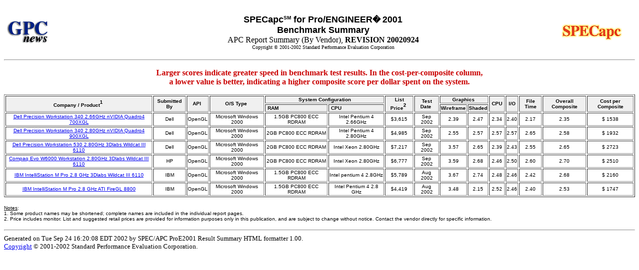

--- FILE ---
content_type: text/html; charset=UTF-8
request_url: http://ftp.spec.org/gwpg/pastissues/Oct1_02/apc.data/apc_proe2001_summary.html
body_size: 10684
content:

<!DOCTYPE HTML PUBLIC "-//W3C//DTD HTML 3.2//EN">
<HTML>

<HEAD>
	<META HTTP-EQUIV="Content-Type" CONTENT="text/html;CHARSET=iso-8859-1">
	<TITLE>SPECapc ProE2001 Result Report Summary (By Vendor)</TITLE>
</HEAD>

<BODY BGCOLOR="white">

<CENTER>
<P>&nbsp; 
<TABLE BORDER="0" WIDTH="100%">
	<TR>
		<TD WIDTH="13%"><IMG SRC="/gpc/images/news2.gif" 
		    WIDTH="88" HEIGHT="48" ALIGN="BOTTOM" BORDER="0"></TD>
		<TD WIDTH="75%">
			<DIV ALIGN="CENTER">
				<P><B><FONT SIZE="4" FACE="Arial">SPECapc</FONT><SUP><FONT SIZE="1" 
				FACE="Arial, Helvetica, sans-serif">SM</FONT></SUP><FONT SIZE="4" FACE="Arial"> 
				for Pro/ENGINEER</FONT><FONT FACE="Arial, Helvetica, sans-serif">� </FONT>
				<FONT SIZE="4" FACE="Arial, Helvetica, sans-serif">2001</FONT><FONT SIZE="4" FACE="Arial"> 
				<BR>Benchmark Summary<BR></FONT></B>APC Report Summary (By Vendor), <B>REVISION 20020924</B>
				<BR><FONT SIZE="1">Copyright &copy; 2001-2002 Standard Performance Evaluation Corporation</FONT>
			</DIV>
		</TD>
		<TD WIDTH="12%"><IMG SRC="/gpc/images/specapc.gif" WIDTH="125" HEIGHT="35" ALIGN="BOTTOM" BORDER="0"></TD>
	</TR>
</TABLE>

<HR ALIGN="CENTER">

</CENTER>

<DIV ALIGN="CENTER">
	<P><B><FONT SIZE="3" COLOR="#CA0000" FACE="Times New Roman, Times, serif">Larger scores indicate greater speed
	in benchmark test results. In the cost-per-composite column, <BR>
	a lower value is better, indicating a higher composite score per dollar spent on the system.</FONT></B>
</DIV>

<P>
<TABLE BORDER="1">
	<TR>
		<TH ROWSPAN="2" NOWRAP BGCOLOR=#f0f0f0>
			<P><FONT SIZE="1" FACE="Arial">Company / Product</FONT><SUP><FONT SIZE="1" FACE="Arial">1</FONT></SUP><FONT SIZE="1"
			FACE="Arial">&nbsp;</FONT>
		</TH>
		<TH ROWSPAN="2" BGCOLOR=#f0f0f0>
			<P><FONT SIZE="1" FACE="Arial">Submitted By</FONT>
		</TH>
		<TH ROWSPAN="2" BGCOLOR=#f0f0f0>
			<P><FONT SIZE="1" FACE="Arial">API&nbsp;</FONT>
		</TH>
		<TH ROWSPAN="2" BGCOLOR=#f0f0f0>
			<P><FONT SIZE="1" FACE="Arial">O/S Type&nbsp;</FONT>
		</TH>
		<TH COLSPAN="2" BGCOLOR=#f0f0f0>
			<P><FONT SIZE="1" FACE="Arial">System Configuration</FONT>
		</TH>
		<TH ROWSPAN="2" BGCOLOR=#f0f0f0>
			<P><FONT SIZE="1" FACE="Arial">List Price</FONT><SUP><FONT SIZE="1" FACE="Arial">2</FONT></SUP><FONT SIZE="1" FACE="Arial">&nbsp;</FONT>
		</TH>
		<TH ROWSPAN="2" BGCOLOR=#f0f0f0>
			<P><FONT SIZE="1" FACE="Arial">Test Date&nbsp;</FONT>
		</TH>
		<TH COLSPAN="2" BGCOLOR=#f0f0f0>
			<P><FONT SIZE="1" FACE="Arial">Graphics&nbsp;</FONT>
		</TH>
		<TH ROWSPAN="2" BGCOLOR=#f0f0f0>
			<P><FONT SIZE="1" FACE="Arial">&nbsp;CPU&nbsp;</FONT>
		</TH>
		<TH ROWSPAN="2" BGCOLOR=#f0f0f0>
			<P><FONT SIZE="1" FACE="Arial">&nbsp;I/O&nbsp;</FONT>
		</TH>
		<TH ROWSPAN="2" BGCOLOR=#f0f0f0>
			<P><FONT SIZE="1" FACE="Arial">File Time</FONT>
		</TH>
		<TH ROWSPAN="2" BGCOLOR=#f0f0f0>
			<P><FONT SIZE="1" FACE="Arial">Overall Composite</FONT>
		</TH>
		<TH ROWSPAN="2" BGCOLOR=#f0f0f0>
			<P><FONT SIZE="1" FACE="Arial">Cost per Composite</FONT>
		</TH>
	</TR>
	<TR>
		<TD BGCOLOR=#f0f0f0><B><FONT SIZE="1" FACE="Arial">&nbsp;RAM</FONT></B></TD>
		<TD BGCOLOR=#f0f0f0><B><FONT SIZE="1" FACE="Arial">&nbsp;CPU</FONT></B></TD>
		<TD BGCOLOR=#f0f0f0><B><FONT SIZE="1" FACE="Arial">Wireframe</FONT></B></TD>
		<TD BGCOLOR=#f0f0f0><B><FONT SIZE="1" FACE="Arial">Shaded</FONT></B></TD>
	</TR>
	<TR>
		<TD ALIGN=center><FONT FACE=arial SIZE=-2><A HREF="Dell/ws340_quadro4700xgl/proe2001/proe_result.html">Dell Precision Workstation 340 2.66GHz nVIDIA Quadro4 700XGL</A></FONT></TD>
		<TD ALIGN=center><FONT FACE=arial SIZE=-2>Dell</FONT></TD>
		<TD ALIGN=center><FONT FACE=arial SIZE=-2>OpenGL</FONT></TD>
		<TD ALIGN=center><FONT FACE=arial SIZE=-2>Microsoft Windows 2000</FONT></TD>
		<TD ALIGN=center><FONT FACE=arial SIZE=-2>1.5GB PC800 ECC RDRAM</FONT></TD>
		<TD ALIGN=center><FONT FACE=arial SIZE=-2>Intel Pentium 4 2.66GHz</FONT></TD>
		<TD ALIGN=center><FONT FACE=arial SIZE=-2>$3,615</FONT></TD>
		<TD ALIGN=center><FONT FACE=arial SIZE=-2>Sep 2002</FONT></TD>
		<TD ALIGN=center><FONT FACE=arial SIZE=-2>2.39</FONT></TD>
		<TD ALIGN=center><FONT FACE=arial SIZE=-2>2.47</FONT></TD>
		<TD ALIGN=center><FONT FACE=arial SIZE=-2>2.34</FONT></TD>
		<TD ALIGN=center><FONT FACE=arial SIZE=-2>2.40</FONT></TD>
		<TD ALIGN=center><FONT FACE=arial SIZE=-2>2.17</FONT></TD>
		<TD ALIGN=center><FONT FACE=arial SIZE=-2>2.35</FONT></TD>
		<TD ALIGN=center><FONT FACE=arial SIZE=-2>$ 1538</FONT></TD>
	</TR>
	<TR>
		<TD ALIGN=center><FONT FACE=arial SIZE=-2><A HREF="Dell/ws340_quadro4900xgl/proe2001/proe_result.html">Dell Precision Workstation 340 2.80GHz nVIDIA Quadro4 900XGL</A></FONT></TD>
		<TD ALIGN=center><FONT FACE=arial SIZE=-2>Dell</FONT></TD>
		<TD ALIGN=center><FONT FACE=arial SIZE=-2>OpenGL</FONT></TD>
		<TD ALIGN=center><FONT FACE=arial SIZE=-2>Microsoft Windows 2000</FONT></TD>
		<TD ALIGN=center><FONT FACE=arial SIZE=-2>2GB PC800 ECC RDRAM</FONT></TD>
		<TD ALIGN=center><FONT FACE=arial SIZE=-2>Intel Pentium 4 2.80GHz</FONT></TD>
		<TD ALIGN=center><FONT FACE=arial SIZE=-2>$4,985</FONT></TD>
		<TD ALIGN=center><FONT FACE=arial SIZE=-2>Sep 2002</FONT></TD>
		<TD ALIGN=center><FONT FACE=arial SIZE=-2>2.55</FONT></TD>
		<TD ALIGN=center><FONT FACE=arial SIZE=-2>2.57</FONT></TD>
		<TD ALIGN=center><FONT FACE=arial SIZE=-2>2.57</FONT></TD>
		<TD ALIGN=center><FONT FACE=arial SIZE=-2>2.57</FONT></TD>
		<TD ALIGN=center><FONT FACE=arial SIZE=-2>2.65</FONT></TD>
		<TD ALIGN=center><FONT FACE=arial SIZE=-2>2.58</FONT></TD>
		<TD ALIGN=center><FONT FACE=arial SIZE=-2>$ 1932</FONT></TD>
	</TR>
	<TR>
		<TD ALIGN=center><FONT FACE=arial SIZE=-2><A HREF="Dell/ws530_wildcat6110/proe2001/proe_result.html">Dell Precision Workstation 530 2.80GHz 3Dlabs Wildcat III 6110</A></FONT></TD>
		<TD ALIGN=center><FONT FACE=arial SIZE=-2>Dell</FONT></TD>
		<TD ALIGN=center><FONT FACE=arial SIZE=-2>OpenGL</FONT></TD>
		<TD ALIGN=center><FONT FACE=arial SIZE=-2>Microsoft Windows 2000</FONT></TD>
		<TD ALIGN=center><FONT FACE=arial SIZE=-2>2GB PC800 ECC RDRAM</FONT></TD>
		<TD ALIGN=center><FONT FACE=arial SIZE=-2>Intel Xeon 2.80GHz</FONT></TD>
		<TD ALIGN=center><FONT FACE=arial SIZE=-2>$7,217</FONT></TD>
		<TD ALIGN=center><FONT FACE=arial SIZE=-2>Sep 2002</FONT></TD>
		<TD ALIGN=center><FONT FACE=arial SIZE=-2>3.57</FONT></TD>
		<TD ALIGN=center><FONT FACE=arial SIZE=-2>2.65</FONT></TD>
		<TD ALIGN=center><FONT FACE=arial SIZE=-2>2.39</FONT></TD>
		<TD ALIGN=center><FONT FACE=arial SIZE=-2>2.43</FONT></TD>
		<TD ALIGN=center><FONT FACE=arial SIZE=-2>2.55</FONT></TD>
		<TD ALIGN=center><FONT FACE=arial SIZE=-2>2.65</FONT></TD>
		<TD ALIGN=center><FONT FACE=arial SIZE=-2>$ 2723</FONT></TD>
	</TR>
	<TR>
		<TD ALIGN=center><FONT FACE=arial SIZE=-2><A HREF="HP/Evo_w6000_WildcatIII6110/proe2001/proe_result.html">Compaq Evo W6000 Workstation 2.80GHz 3Dlabs Wildcat III 6110</A></FONT></TD>
		<TD ALIGN=center><FONT FACE=arial SIZE=-2>HP</FONT></TD>
		<TD ALIGN=center><FONT FACE=arial SIZE=-2>OpenGL</FONT></TD>
		<TD ALIGN=center><FONT FACE=arial SIZE=-2>Microsoft Windows 2000</FONT></TD>
		<TD ALIGN=center><FONT FACE=arial SIZE=-2>2GB PC800 ECC RDRAM</FONT></TD>
		<TD ALIGN=center><FONT FACE=arial SIZE=-2>Intel Xeon 2.80GHz</FONT></TD>
		<TD ALIGN=center><FONT FACE=arial SIZE=-2>$6,777</FONT></TD>
		<TD ALIGN=center><FONT FACE=arial SIZE=-2>Sep 2002</FONT></TD>
		<TD ALIGN=center><FONT FACE=arial SIZE=-2>3.59</FONT></TD>
		<TD ALIGN=center><FONT FACE=arial SIZE=-2>2.68</FONT></TD>
		<TD ALIGN=center><FONT FACE=arial SIZE=-2>2.46</FONT></TD>
		<TD ALIGN=center><FONT FACE=arial SIZE=-2>2.50</FONT></TD>
		<TD ALIGN=center><FONT FACE=arial SIZE=-2>2.60</FONT></TD>
		<TD ALIGN=center><FONT FACE=arial SIZE=-2>2.70</FONT></TD>
		<TD ALIGN=center><FONT FACE=arial SIZE=-2>$ 2510</FONT></TD>
	</TR>
	<TR>
		<TD ALIGN=center><FONT FACE=arial SIZE=-2><A HREF="IBM/6229_2800_6110/proe2001/proe_result.html">IBM IntelliStation M Pro 2.8 GHz 3Dlabs Wildcat III 6110</A></FONT></TD>
		<TD ALIGN=center><FONT FACE=arial SIZE=-2>IBM</FONT></TD>
		<TD ALIGN=center><FONT FACE=arial SIZE=-2>OpenGL</FONT></TD>
		<TD ALIGN=center><FONT FACE=arial SIZE=-2>Microsoft Windows 2000 </FONT></TD>
		<TD ALIGN=center><FONT FACE=arial SIZE=-2>1.5GB PC800 ECC RDRAM</FONT></TD>
		<TD ALIGN=center><FONT FACE=arial SIZE=-2>Intel pentium 4 2.8GHz</FONT></TD>
		<TD ALIGN=center><FONT FACE=arial SIZE=-2>$5,789</FONT></TD>
		<TD ALIGN=center><FONT FACE=arial SIZE=-2>Aug 2002</FONT></TD>
		<TD ALIGN=center><FONT FACE=arial SIZE=-2>3.67</FONT></TD>
		<TD ALIGN=center><FONT FACE=arial SIZE=-2>2.74</FONT></TD>
		<TD ALIGN=center><FONT FACE=arial SIZE=-2>2.48</FONT></TD>
		<TD ALIGN=center><FONT FACE=arial SIZE=-2>2.46</FONT></TD>
		<TD ALIGN=center><FONT FACE=arial SIZE=-2>2.42</FONT></TD>
		<TD ALIGN=center><FONT FACE=arial SIZE=-2>2.68</FONT></TD>
		<TD ALIGN=center><FONT FACE=arial SIZE=-2>$ 2160</FONT></TD>
	</TR>
	<TR>
		<TD ALIGN=center><FONT FACE=arial SIZE=-2><A HREF="IBM/6229_2800_8800/proe2001/proe_result.html">IBM IntelliStation M Pro 2.8 GHz ATI FireGL 8800</A></FONT></TD>
		<TD ALIGN=center><FONT FACE=arial SIZE=-2>IBM</FONT></TD>
		<TD ALIGN=center><FONT FACE=arial SIZE=-2>OpenGL</FONT></TD>
		<TD ALIGN=center><FONT FACE=arial SIZE=-2>Microsoft Windows 2000 </FONT></TD>
		<TD ALIGN=center><FONT FACE=arial SIZE=-2>1.5GB PC800 ECC RDRAM</FONT></TD>
		<TD ALIGN=center><FONT FACE=arial SIZE=-2>Intel Pentium 4 2.8 GHz</FONT></TD>
		<TD ALIGN=center><FONT FACE=arial SIZE=-2>$4,419</FONT></TD>
		<TD ALIGN=center><FONT FACE=arial SIZE=-2>Aug 2002</FONT></TD>
		<TD ALIGN=center><FONT FACE=arial SIZE=-2>3.48</FONT></TD>
		<TD ALIGN=center><FONT FACE=arial SIZE=-2>2.15</FONT></TD>
		<TD ALIGN=center><FONT FACE=arial SIZE=-2>2.52</FONT></TD>
		<TD ALIGN=center><FONT FACE=arial SIZE=-2>2.46</FONT></TD>
		<TD ALIGN=center><FONT FACE=arial SIZE=-2>2.40</FONT></TD>
		<TD ALIGN=center><FONT FACE=arial SIZE=-2>2.53</FONT></TD>
		<TD ALIGN=center><FONT FACE=arial SIZE=-2>$ 1747</FONT></TD>
	</TR>
</TABLE>
</P>

<P><FONT SIZE="1" FACE="Arial"><U>Notes</U>:
<BR>
1. Some product names may be shortened; 
complete names are included in the individual report pages.
<BR>
2. Price includes monitor.  List and 
suggested retail prices are provided for information purposes only 
in this publication, and are subject to change without notice. 
Contact the vendor directly for specific information.
</FONT>

<P><HR>

<FONT SIZE=-1>
Generated on Tue Sep 24 16:20:08 EDT 2002 by SPEC/APC ProE2001 Result Summary HTML formatter 1.00.
<BR><A HREF="/spec/copyright.html">Copyright</A> &copy; 2001-2002
Standard Performance Evaluation Corporation. 
</FONT>

</BODY>
</HTML>

